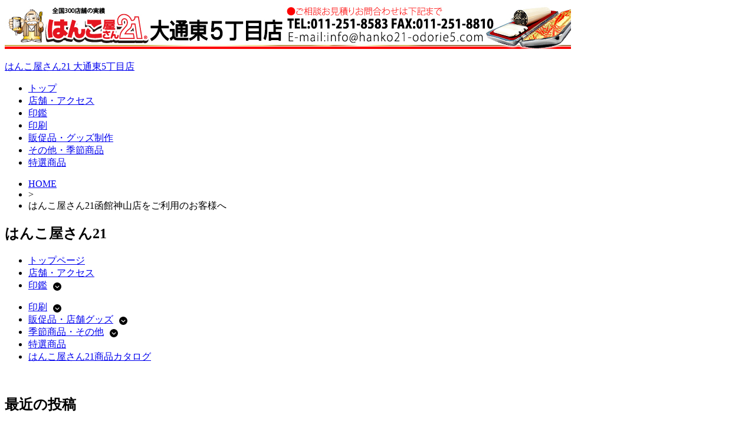

--- FILE ---
content_type: text/html; charset=UTF-8
request_url: https://hanko21-odorie5.com/%e3%81%af%e3%82%93%e3%81%93%e5%b1%8b%e3%81%95%e3%82%9321%e5%87%bd%e9%a4%a8%e7%a5%9e%e5%b1%b1%e5%ba%97%e3%82%92%e3%81%94%e5%88%a9%e7%94%a8%e3%81%ae%e3%81%8a%e5%ae%a2%e6%a7%98%e3%81%b8/
body_size: 14993
content:
<!DOCTYPE html><!-- HTML 5 -->
<html lang="ja"
	prefix="og: https://ogp.me/ns#" >

<head>
<meta charset="UTF-8" />
<meta name="viewport" content="width=device-width, initial-scale=1">
<link rel="profile" href="http://gmpg.org/xfn/11" />
<link rel="pingback" href="https://hanko21-odorie5.com/xmlrpc.php" />

<title>はんこ屋さん21函館神山店をご利用のお客様へ | はんこ屋さん21 大通東5丁目店</title>

		<!-- All in One SEO 4.1.5.3 -->
		<meta name="description" content="函館・北斗市・七飯町 道南のお客様へ はんこ屋さん21函館神山店は、昨年2010年12月に閉店・移転致しました。 今も、名刺、封筒などの印刷物や印鑑・ゴム印等の数多くのお客様よりご連絡をいただき誠にありがとうございます。 この度、ホームページに受注先・受注方法をアップさせていただきますのでご覧下さいませ。" />
		<meta name="robots" content="max-image-preview:large" />
		<link rel="canonical" href="https://hanko21-odorie5.com/%e3%81%af%e3%82%93%e3%81%93%e5%b1%8b%e3%81%95%e3%82%9321%e5%87%bd%e9%a4%a8%e7%a5%9e%e5%b1%b1%e5%ba%97%e3%82%92%e3%81%94%e5%88%a9%e7%94%a8%e3%81%ae%e3%81%8a%e5%ae%a2%e6%a7%98%e3%81%b8/" />
		<meta property="og:locale" content="ja_JP" />
		<meta property="og:site_name" content="はんこ屋さん21 大通東5丁目店 |" />
		<meta property="og:type" content="article" />
		<meta property="og:title" content="はんこ屋さん21函館神山店をご利用のお客様へ | はんこ屋さん21 大通東5丁目店" />
		<meta property="og:description" content="函館・北斗市・七飯町 道南のお客様へ はんこ屋さん21函館神山店は、昨年2010年12月に閉店・移転致しました。 今も、名刺、封筒などの印刷物や印鑑・ゴム印等の数多くのお客様よりご連絡をいただき誠にありがとうございます。 この度、ホームページに受注先・受注方法をアップさせていただきますのでご覧下さいませ。" />
		<meta property="og:url" content="https://hanko21-odorie5.com/%e3%81%af%e3%82%93%e3%81%93%e5%b1%8b%e3%81%95%e3%82%9321%e5%87%bd%e9%a4%a8%e7%a5%9e%e5%b1%b1%e5%ba%97%e3%82%92%e3%81%94%e5%88%a9%e7%94%a8%e3%81%ae%e3%81%8a%e5%ae%a2%e6%a7%98%e3%81%b8/" />
		<meta property="article:published_time" content="2011-06-22T07:45:09+00:00" />
		<meta property="article:modified_time" content="2011-09-21T01:36:28+00:00" />
		<meta name="twitter:card" content="summary" />
		<meta name="twitter:domain" content="hanko21-odorie5.com" />
		<meta name="twitter:title" content="はんこ屋さん21函館神山店をご利用のお客様へ | はんこ屋さん21 大通東5丁目店" />
		<meta name="twitter:description" content="函館・北斗市・七飯町 道南のお客様へ はんこ屋さん21函館神山店は、昨年2010年12月に閉店・移転致しました。 今も、名刺、封筒などの印刷物や印鑑・ゴム印等の数多くのお客様よりご連絡をいただき誠にありがとうございます。 この度、ホームページに受注先・受注方法をアップさせていただきますのでご覧下さいませ。" />
		<script type="application/ld+json" class="aioseo-schema">
			{"@context":"https:\/\/schema.org","@graph":[{"@type":"WebSite","@id":"https:\/\/hanko21-odorie5.com\/#website","url":"https:\/\/hanko21-odorie5.com\/","name":"\u306f\u3093\u3053\u5c4b\u3055\u309321 \u5927\u901a\u67715\u4e01\u76ee\u5e97","inLanguage":"ja","publisher":{"@id":"https:\/\/hanko21-odorie5.com\/#organization"}},{"@type":"Organization","@id":"https:\/\/hanko21-odorie5.com\/#organization","name":"\u306f\u3093\u3053\u5c4b\u3055\u309321 \u5927\u901a\u67715\u4e01\u76ee\u5e97","url":"https:\/\/hanko21-odorie5.com\/"},{"@type":"BreadcrumbList","@id":"https:\/\/hanko21-odorie5.com\/%e3%81%af%e3%82%93%e3%81%93%e5%b1%8b%e3%81%95%e3%82%9321%e5%87%bd%e9%a4%a8%e7%a5%9e%e5%b1%b1%e5%ba%97%e3%82%92%e3%81%94%e5%88%a9%e7%94%a8%e3%81%ae%e3%81%8a%e5%ae%a2%e6%a7%98%e3%81%b8\/#breadcrumblist","itemListElement":[{"@type":"ListItem","@id":"https:\/\/hanko21-odorie5.com\/#listItem","position":1,"item":{"@type":"WebPage","@id":"https:\/\/hanko21-odorie5.com\/","name":"\u30db\u30fc\u30e0","description":"\u5370\u7ae0\u30fb\u30b4\u30e0\u5370\u3001\u540d\u523a\u30fb\u5c01\u7b52\u30fb\u4f1d\u7968\u30fb\u30c1\u30e9\u30b7\u306a\u3069\u5370\u5237\u3001T\u30b7\u30e3\u30c4\u30fb\u30bf\u30aa\u30eb\u30d7\u30ea\u30f3\u30c8\u306a\u3069\u3002\u30d0\u30b9\u30bb\u30f3\u30bf\u30fc\u524d\u99c58\u756a\u51fa\u53e3\u3088\u308a\u5f92\u6b695\u5206","url":"https:\/\/hanko21-odorie5.com\/"},"nextItem":"https:\/\/hanko21-odorie5.com\/%e3%81%af%e3%82%93%e3%81%93%e5%b1%8b%e3%81%95%e3%82%9321%e5%87%bd%e9%a4%a8%e7%a5%9e%e5%b1%b1%e5%ba%97%e3%82%92%e3%81%94%e5%88%a9%e7%94%a8%e3%81%ae%e3%81%8a%e5%ae%a2%e6%a7%98%e3%81%b8\/#listItem"},{"@type":"ListItem","@id":"https:\/\/hanko21-odorie5.com\/%e3%81%af%e3%82%93%e3%81%93%e5%b1%8b%e3%81%95%e3%82%9321%e5%87%bd%e9%a4%a8%e7%a5%9e%e5%b1%b1%e5%ba%97%e3%82%92%e3%81%94%e5%88%a9%e7%94%a8%e3%81%ae%e3%81%8a%e5%ae%a2%e6%a7%98%e3%81%b8\/#listItem","position":2,"item":{"@type":"WebPage","@id":"https:\/\/hanko21-odorie5.com\/%e3%81%af%e3%82%93%e3%81%93%e5%b1%8b%e3%81%95%e3%82%9321%e5%87%bd%e9%a4%a8%e7%a5%9e%e5%b1%b1%e5%ba%97%e3%82%92%e3%81%94%e5%88%a9%e7%94%a8%e3%81%ae%e3%81%8a%e5%ae%a2%e6%a7%98%e3%81%b8\/","name":"\u306f\u3093\u3053\u5c4b\u3055\u309321\u51fd\u9928\u795e\u5c71\u5e97\u3092\u3054\u5229\u7528\u306e\u304a\u5ba2\u69d8\u3078","description":"\u51fd\u9928\u30fb\u5317\u6597\u5e02\u30fb\u4e03\u98ef\u753a \u9053\u5357\u306e\u304a\u5ba2\u69d8\u3078 \u306f\u3093\u3053\u5c4b\u3055\u309321\u51fd\u9928\u795e\u5c71\u5e97\u306f\u3001\u6628\u5e742010\u5e7412\u6708\u306b\u9589\u5e97\u30fb\u79fb\u8ee2\u81f4\u3057\u307e\u3057\u305f\u3002 \u4eca\u3082\u3001\u540d\u523a\u3001\u5c01\u7b52\u306a\u3069\u306e\u5370\u5237\u7269\u3084\u5370\u9451\u30fb\u30b4\u30e0\u5370\u7b49\u306e\u6570\u591a\u304f\u306e\u304a\u5ba2\u69d8\u3088\u308a\u3054\u9023\u7d61\u3092\u3044\u305f\u3060\u304d\u8aa0\u306b\u3042\u308a\u304c\u3068\u3046\u3054\u3056\u3044\u307e\u3059\u3002 \u3053\u306e\u5ea6\u3001\u30db\u30fc\u30e0\u30da\u30fc\u30b8\u306b\u53d7\u6ce8\u5148\u30fb\u53d7\u6ce8\u65b9\u6cd5\u3092\u30a2\u30c3\u30d7\u3055\u305b\u3066\u3044\u305f\u3060\u304d\u307e\u3059\u306e\u3067\u3054\u89a7\u4e0b\u3055\u3044\u307e\u305b\u3002","url":"https:\/\/hanko21-odorie5.com\/%e3%81%af%e3%82%93%e3%81%93%e5%b1%8b%e3%81%95%e3%82%9321%e5%87%bd%e9%a4%a8%e7%a5%9e%e5%b1%b1%e5%ba%97%e3%82%92%e3%81%94%e5%88%a9%e7%94%a8%e3%81%ae%e3%81%8a%e5%ae%a2%e6%a7%98%e3%81%b8\/"},"previousItem":"https:\/\/hanko21-odorie5.com\/#listItem"}]},{"@type":"Person","@id":"https:\/\/hanko21-odorie5.com\/author\/4100003\/#author","url":"https:\/\/hanko21-odorie5.com\/author\/4100003\/","name":"\u5927\u901a\u67715\u4e01\u76ee\u5e97"},{"@type":"WebPage","@id":"https:\/\/hanko21-odorie5.com\/%e3%81%af%e3%82%93%e3%81%93%e5%b1%8b%e3%81%95%e3%82%9321%e5%87%bd%e9%a4%a8%e7%a5%9e%e5%b1%b1%e5%ba%97%e3%82%92%e3%81%94%e5%88%a9%e7%94%a8%e3%81%ae%e3%81%8a%e5%ae%a2%e6%a7%98%e3%81%b8\/#webpage","url":"https:\/\/hanko21-odorie5.com\/%e3%81%af%e3%82%93%e3%81%93%e5%b1%8b%e3%81%95%e3%82%9321%e5%87%bd%e9%a4%a8%e7%a5%9e%e5%b1%b1%e5%ba%97%e3%82%92%e3%81%94%e5%88%a9%e7%94%a8%e3%81%ae%e3%81%8a%e5%ae%a2%e6%a7%98%e3%81%b8\/","name":"\u306f\u3093\u3053\u5c4b\u3055\u309321\u51fd\u9928\u795e\u5c71\u5e97\u3092\u3054\u5229\u7528\u306e\u304a\u5ba2\u69d8\u3078 | \u306f\u3093\u3053\u5c4b\u3055\u309321 \u5927\u901a\u67715\u4e01\u76ee\u5e97","description":"\u51fd\u9928\u30fb\u5317\u6597\u5e02\u30fb\u4e03\u98ef\u753a \u9053\u5357\u306e\u304a\u5ba2\u69d8\u3078 \u306f\u3093\u3053\u5c4b\u3055\u309321\u51fd\u9928\u795e\u5c71\u5e97\u306f\u3001\u6628\u5e742010\u5e7412\u6708\u306b\u9589\u5e97\u30fb\u79fb\u8ee2\u81f4\u3057\u307e\u3057\u305f\u3002 \u4eca\u3082\u3001\u540d\u523a\u3001\u5c01\u7b52\u306a\u3069\u306e\u5370\u5237\u7269\u3084\u5370\u9451\u30fb\u30b4\u30e0\u5370\u7b49\u306e\u6570\u591a\u304f\u306e\u304a\u5ba2\u69d8\u3088\u308a\u3054\u9023\u7d61\u3092\u3044\u305f\u3060\u304d\u8aa0\u306b\u3042\u308a\u304c\u3068\u3046\u3054\u3056\u3044\u307e\u3059\u3002 \u3053\u306e\u5ea6\u3001\u30db\u30fc\u30e0\u30da\u30fc\u30b8\u306b\u53d7\u6ce8\u5148\u30fb\u53d7\u6ce8\u65b9\u6cd5\u3092\u30a2\u30c3\u30d7\u3055\u305b\u3066\u3044\u305f\u3060\u304d\u307e\u3059\u306e\u3067\u3054\u89a7\u4e0b\u3055\u3044\u307e\u305b\u3002","inLanguage":"ja","isPartOf":{"@id":"https:\/\/hanko21-odorie5.com\/#website"},"breadcrumb":{"@id":"https:\/\/hanko21-odorie5.com\/%e3%81%af%e3%82%93%e3%81%93%e5%b1%8b%e3%81%95%e3%82%9321%e5%87%bd%e9%a4%a8%e7%a5%9e%e5%b1%b1%e5%ba%97%e3%82%92%e3%81%94%e5%88%a9%e7%94%a8%e3%81%ae%e3%81%8a%e5%ae%a2%e6%a7%98%e3%81%b8\/#breadcrumblist"},"author":"https:\/\/hanko21-odorie5.com\/author\/4100003\/#author","creator":"https:\/\/hanko21-odorie5.com\/author\/4100003\/#author","datePublished":"2011-06-22T07:45:09+09:00","dateModified":"2011-09-21T01:36:28+09:00"},{"@type":"Article","@id":"https:\/\/hanko21-odorie5.com\/%e3%81%af%e3%82%93%e3%81%93%e5%b1%8b%e3%81%95%e3%82%9321%e5%87%bd%e9%a4%a8%e7%a5%9e%e5%b1%b1%e5%ba%97%e3%82%92%e3%81%94%e5%88%a9%e7%94%a8%e3%81%ae%e3%81%8a%e5%ae%a2%e6%a7%98%e3%81%b8\/#article","name":"\u306f\u3093\u3053\u5c4b\u3055\u309321\u51fd\u9928\u795e\u5c71\u5e97\u3092\u3054\u5229\u7528\u306e\u304a\u5ba2\u69d8\u3078 | \u306f\u3093\u3053\u5c4b\u3055\u309321 \u5927\u901a\u67715\u4e01\u76ee\u5e97","description":"\u51fd\u9928\u30fb\u5317\u6597\u5e02\u30fb\u4e03\u98ef\u753a \u9053\u5357\u306e\u304a\u5ba2\u69d8\u3078 \u306f\u3093\u3053\u5c4b\u3055\u309321\u51fd\u9928\u795e\u5c71\u5e97\u306f\u3001\u6628\u5e742010\u5e7412\u6708\u306b\u9589\u5e97\u30fb\u79fb\u8ee2\u81f4\u3057\u307e\u3057\u305f\u3002 \u4eca\u3082\u3001\u540d\u523a\u3001\u5c01\u7b52\u306a\u3069\u306e\u5370\u5237\u7269\u3084\u5370\u9451\u30fb\u30b4\u30e0\u5370\u7b49\u306e\u6570\u591a\u304f\u306e\u304a\u5ba2\u69d8\u3088\u308a\u3054\u9023\u7d61\u3092\u3044\u305f\u3060\u304d\u8aa0\u306b\u3042\u308a\u304c\u3068\u3046\u3054\u3056\u3044\u307e\u3059\u3002 \u3053\u306e\u5ea6\u3001\u30db\u30fc\u30e0\u30da\u30fc\u30b8\u306b\u53d7\u6ce8\u5148\u30fb\u53d7\u6ce8\u65b9\u6cd5\u3092\u30a2\u30c3\u30d7\u3055\u305b\u3066\u3044\u305f\u3060\u304d\u307e\u3059\u306e\u3067\u3054\u89a7\u4e0b\u3055\u3044\u307e\u305b\u3002","inLanguage":"ja","headline":"\u306f\u3093\u3053\u5c4b\u3055\u309321\u51fd\u9928\u795e\u5c71\u5e97\u3092\u3054\u5229\u7528\u306e\u304a\u5ba2\u69d8\u3078","author":{"@id":"https:\/\/hanko21-odorie5.com\/author\/4100003\/#author"},"publisher":{"@id":"https:\/\/hanko21-odorie5.com\/#organization"},"datePublished":"2011-06-22T07:45:09+09:00","dateModified":"2011-09-21T01:36:28+09:00","articleSection":"\u304a\u77e5\u3089\u305b","mainEntityOfPage":{"@id":"https:\/\/hanko21-odorie5.com\/%e3%81%af%e3%82%93%e3%81%93%e5%b1%8b%e3%81%95%e3%82%9321%e5%87%bd%e9%a4%a8%e7%a5%9e%e5%b1%b1%e5%ba%97%e3%82%92%e3%81%94%e5%88%a9%e7%94%a8%e3%81%ae%e3%81%8a%e5%ae%a2%e6%a7%98%e3%81%b8\/#webpage"},"isPartOf":{"@id":"https:\/\/hanko21-odorie5.com\/%e3%81%af%e3%82%93%e3%81%93%e5%b1%8b%e3%81%95%e3%82%9321%e5%87%bd%e9%a4%a8%e7%a5%9e%e5%b1%b1%e5%ba%97%e3%82%92%e3%81%94%e5%88%a9%e7%94%a8%e3%81%ae%e3%81%8a%e5%ae%a2%e6%a7%98%e3%81%b8\/#webpage"}}]}
		</script>
		<!-- All in One SEO -->

<link rel='dns-prefetch' href='//kanri.webporte.jp' />
<link rel='dns-prefetch' href='//s.w.org' />
<link rel="alternate" type="application/rss+xml" title="はんこ屋さん21 大通東5丁目店 &raquo; フィード" href="https://hanko21-odorie5.com/feed/" />
		<script type="text/javascript">
			window._wpemojiSettings = {"baseUrl":"https:\/\/s.w.org\/images\/core\/emoji\/13.0.1\/72x72\/","ext":".png","svgUrl":"https:\/\/s.w.org\/images\/core\/emoji\/13.0.1\/svg\/","svgExt":".svg","source":{"concatemoji":"https:\/\/hanko21-odorie5.com\/wp-includes\/js\/wp-emoji-release.min.js?ver=5.7.3"}};
			!function(e,a,t){var n,r,o,i=a.createElement("canvas"),p=i.getContext&&i.getContext("2d");function s(e,t){var a=String.fromCharCode;p.clearRect(0,0,i.width,i.height),p.fillText(a.apply(this,e),0,0);e=i.toDataURL();return p.clearRect(0,0,i.width,i.height),p.fillText(a.apply(this,t),0,0),e===i.toDataURL()}function c(e){var t=a.createElement("script");t.src=e,t.defer=t.type="text/javascript",a.getElementsByTagName("head")[0].appendChild(t)}for(o=Array("flag","emoji"),t.supports={everything:!0,everythingExceptFlag:!0},r=0;r<o.length;r++)t.supports[o[r]]=function(e){if(!p||!p.fillText)return!1;switch(p.textBaseline="top",p.font="600 32px Arial",e){case"flag":return s([127987,65039,8205,9895,65039],[127987,65039,8203,9895,65039])?!1:!s([55356,56826,55356,56819],[55356,56826,8203,55356,56819])&&!s([55356,57332,56128,56423,56128,56418,56128,56421,56128,56430,56128,56423,56128,56447],[55356,57332,8203,56128,56423,8203,56128,56418,8203,56128,56421,8203,56128,56430,8203,56128,56423,8203,56128,56447]);case"emoji":return!s([55357,56424,8205,55356,57212],[55357,56424,8203,55356,57212])}return!1}(o[r]),t.supports.everything=t.supports.everything&&t.supports[o[r]],"flag"!==o[r]&&(t.supports.everythingExceptFlag=t.supports.everythingExceptFlag&&t.supports[o[r]]);t.supports.everythingExceptFlag=t.supports.everythingExceptFlag&&!t.supports.flag,t.DOMReady=!1,t.readyCallback=function(){t.DOMReady=!0},t.supports.everything||(n=function(){t.readyCallback()},a.addEventListener?(a.addEventListener("DOMContentLoaded",n,!1),e.addEventListener("load",n,!1)):(e.attachEvent("onload",n),a.attachEvent("onreadystatechange",function(){"complete"===a.readyState&&t.readyCallback()})),(n=t.source||{}).concatemoji?c(n.concatemoji):n.wpemoji&&n.twemoji&&(c(n.twemoji),c(n.wpemoji)))}(window,document,window._wpemojiSettings);
		</script>
		<style type="text/css">
img.wp-smiley,
img.emoji {
	display: inline !important;
	border: none !important;
	box-shadow: none !important;
	height: 1em !important;
	width: 1em !important;
	margin: 0 .07em !important;
	vertical-align: -0.1em !important;
	background: none !important;
	padding: 0 !important;
}
</style>
	<link rel='stylesheet' id='front-page-selector-css'  href='https://hanko21-odorie5.com/wp-content/themes/plus-ec/fpselect.css?ver=1.0' type='text/css' media='all' />
<link rel='stylesheet' id='rubine-custom-fonts-css'  href='https://hanko21-odorie5.com/wp-content/themes/rubine-lite/css/custom-fonts.css?ver=20180413' type='text/css' media='all' />
<link rel='stylesheet' id='wp-block-library-css'  href='https://hanko21-odorie5.com/wp-includes/css/dist/block-library/style.min.css?ver=5.7.3' type='text/css' media='all' />
<link rel='stylesheet' id='contact-form-7-css'  href='https://hanko21-odorie5.com/wp-content/plugins/contact-form-7/includes/css/styles.css?ver=5.0.5' type='text/css' media='all' />
<link rel='stylesheet' id='fancybox-for-wp-css'  href='https://hanko21-odorie5.com/wp-content/plugins/fancybox-for-wordpress/assets/css/fancybox.css?ver=1.3.4' type='text/css' media='all' />
<link rel='stylesheet' id='meteor-slides-css'  href='https://hanko21-odorie5.com/wp-content/plugins/meteor-slides/css/meteor-slides.css?ver=1.0' type='text/css' media='all' />
<link rel='stylesheet' id='wp-pagenavi-css'  href='https://hanko21-odorie5.com/wp-content/plugins/wp-pagenavi/pagenavi-css.css?ver=2.70' type='text/css' media='all' />
<link rel='stylesheet' id='parent-style-css'  href='https://hanko21-odorie5.com/wp-content/themes/plus-ec/parent_style.css?ver=1.0' type='text/css' media='all' />
<link rel='stylesheet' id='kanri_css-css'  href='https://kanri.webporte.jp/wp-content/themes/plus/plus.css?ver=1.0.0' type='text/css' media='all' />
<link rel='stylesheet' id='rubine-lite-stylesheet-css'  href='https://hanko21-odorie5.com/wp-content/themes/plus-ec/style.css?ver=1.0.0' type='text/css' media='all' />
<style id='rubine-lite-stylesheet-inline-css' type='text/css'>
.site-description {
	position: absolute;
	clip: rect(1px, 1px, 1px, 1px);
}
</style>
<link rel='stylesheet' id='genericons-css'  href='https://hanko21-odorie5.com/wp-content/themes/rubine-lite/css/genericons/genericons.css?ver=3.4.1' type='text/css' media='all' />
<link rel='stylesheet' id='themezee-related-posts-css'  href='https://hanko21-odorie5.com/wp-content/themes/rubine-lite/css/themezee-related-posts.css?ver=20160421' type='text/css' media='all' />
<link rel='stylesheet' id='admin_custom-css'  href='https://hanko21-odorie5.com/wp-content/plugins/insp_event_cal/css/insp_ecal.css?ver=5.7.3' type='text/css' media='all' />
<script type='text/javascript' src='https://hanko21-odorie5.com/wp-includes/js/jquery/jquery.min.js?ver=3.5.1' id='jquery-core-js'></script>
<script type='text/javascript' src='https://hanko21-odorie5.com/wp-includes/js/jquery/jquery-migrate.min.js?ver=3.3.2' id='jquery-migrate-js'></script>
<script type='text/javascript' src='https://hanko21-odorie5.com/wp-content/plugins/fancybox-for-wordpress/assets/js/jquery.fancybox.js?ver=1.3.4' id='fancybox-for-wp-js'></script>
<!--[if lt IE 9]>
<script type='text/javascript' src='https://hanko21-odorie5.com/wp-content/themes/rubine-lite/js/html5shiv.min.js?ver=3.7.3' id='html5shiv-js'></script>
<![endif]-->
<script type='text/javascript' id='rubine-lite-jquery-navigation-js-extra'>
/* <![CDATA[ */
var rubine_navigation_params = {"menuTitle":"Menu"};
/* ]]> */
</script>
<script type='text/javascript' src='https://hanko21-odorie5.com/wp-content/themes/rubine-lite/js/navigation.js?ver=20160719' id='rubine-lite-jquery-navigation-js'></script>
<script type='text/javascript' src='https://hanko21-odorie5.com/wp-content/plugins/insp_event_cal/js/insp_ecal.js?ver=5.7.3' id='insp_ecal_admin-js'></script>
<script type='text/javascript' src='https://hanko21-odorie5.com/wp-content/plugins/meteor-slides/js/jquery.cycle.all.js?ver=5.7.3' id='jquery-cycle-js'></script>
<script type='text/javascript' src='https://hanko21-odorie5.com/wp-content/plugins/meteor-slides/js/jquery.metadata.v2.js?ver=5.7.3' id='jquery-metadata-js'></script>
<script type='text/javascript' src='https://hanko21-odorie5.com/wp-content/plugins/meteor-slides/js/jquery.touchwipe.1.1.1.js?ver=5.7.3' id='jquery-touchwipe-js'></script>
<script type='text/javascript' id='meteorslides-script-js-extra'>
/* <![CDATA[ */
var meteorslidessettings = {"meteorslideshowspeed":"2000","meteorslideshowduration":"5000","meteorslideshowheight":"200","meteorslideshowwidth":"960","meteorslideshowtransition":"fade"};
/* ]]> */
</script>
<script type='text/javascript' src='https://hanko21-odorie5.com/wp-content/plugins/meteor-slides/js/slideshow.js?ver=5.7.3' id='meteorslides-script-js'></script>
<link rel="https://api.w.org/" href="https://hanko21-odorie5.com/wp-json/" /><link rel="alternate" type="application/json" href="https://hanko21-odorie5.com/wp-json/wp/v2/posts/419" /><link rel="EditURI" type="application/rsd+xml" title="RSD" href="https://hanko21-odorie5.com/xmlrpc.php?rsd" />
<link rel="wlwmanifest" type="application/wlwmanifest+xml" href="https://hanko21-odorie5.com/wp-includes/wlwmanifest.xml" /> 
<meta name="generator" content="WordPress 5.7.3" />
<link rel='shortlink' href='https://hanko21-odorie5.com/?p=419' />
<link rel="alternate" type="application/json+oembed" href="https://hanko21-odorie5.com/wp-json/oembed/1.0/embed?url=https%3A%2F%2Fhanko21-odorie5.com%2F%25e3%2581%25af%25e3%2582%2593%25e3%2581%2593%25e5%25b1%258b%25e3%2581%2595%25e3%2582%259321%25e5%2587%25bd%25e9%25a4%25a8%25e7%25a5%259e%25e5%25b1%25b1%25e5%25ba%2597%25e3%2582%2592%25e3%2581%2594%25e5%2588%25a9%25e7%2594%25a8%25e3%2581%25ae%25e3%2581%258a%25e5%25ae%25a2%25e6%25a7%2598%25e3%2581%25b8%2F" />

<!-- Fancybox for WordPress v3.3.3 -->
<style type="text/css">
	.fancybox-slide--image .fancybox-content{background-color: #FFFFFF}div.fancybox-caption{display:none !important;}
	
	img.fancybox-image{border-width:10px;border-color:#FFFFFF;border-style:solid;}
	div.fancybox-bg{background-color:rgba(102,102,102,0.3);opacity:1 !important;}div.fancybox-content{border-color:#FFFFFF}
	div#fancybox-title{background-color:#FFFFFF}
	div.fancybox-content{background-color:#FFFFFF}
	div#fancybox-title-inside{color:#333333}
	
	
	
	div.fancybox-caption p.caption-title{display:inline-block}
	div.fancybox-caption p.caption-title{font-size:14px}
	div.fancybox-caption p.caption-title{color:#333333}
	div.fancybox-caption {color:#333333}div.fancybox-caption p.caption-title {background:#fff; width:auto;padding:10px 30px;}div.fancybox-content p.caption-title{color:#333333;margin: 0;padding: 5px 0;}
</style><script type="text/javascript">
	jQuery(function () {

		var mobileOnly = false;
		
		if (mobileOnly) {
			return;
		}

		jQuery.fn.getTitle = function () { // Copy the title of every IMG tag and add it to its parent A so that fancybox can show titles
			var arr = jQuery("a[data-fancybox]");
									jQuery.each(arr, function() {
										var title = jQuery(this).children("img").attr("title");
										 var caption = jQuery(this).next("figcaption").html();
                                        if(caption && title){jQuery(this).attr("title",title+" " + caption)}else if(title){ jQuery(this).attr("title",title);}else if(caption){jQuery(this).attr("title",caption);}
									});			}

		// Supported file extensions

				var thumbnails = jQuery("a:has(img)").not(".nolightbox").not('.envira-gallery-link').not('.ngg-simplelightbox').filter(function () {
			return /\.(jpe?g|png|gif|mp4|webp|bmp|pdf)(\?[^/]*)*$/i.test(jQuery(this).attr('href'))
		});
		

		// Add data-type iframe for links that are not images or videos.
		var iframeLinks = jQuery('.fancyboxforwp').filter(function () {
			return !/\.(jpe?g|png|gif|mp4|webp|bmp|pdf)(\?[^/]*)*$/i.test(jQuery(this).attr('href'))
		}).filter(function () {
			return !/vimeo|youtube/i.test(jQuery(this).attr('href'))
		});
		iframeLinks.attr({"data-type": "iframe"}).getTitle();

				// Gallery All
		thumbnails.addClass("fancyboxforwp").attr("data-fancybox", "gallery").getTitle();
		iframeLinks.attr({"data-fancybox": "gallery"}).getTitle();

		// Gallery type NONE
		
		// Call fancybox and apply it on any link with a rel atribute that starts with "fancybox", with the options set on the admin panel
		jQuery("a.fancyboxforwp").fancyboxforwp({
			loop: false,
			smallBtn: false,
			zoomOpacity: "auto",
			animationEffect: "fade",
			animationDuration: 500,
			transitionEffect: "fade",
			transitionDuration: "300",
			overlayShow: true,
			overlayOpacity: "0.3",
			titleShow: true,
			titlePosition: "inside",
			keyboard: true,
			showCloseButton: false,
			arrows: true,
			clickContent:false,
			clickSlide: "close",
			mobile: {
				clickContent: function (current, event) {
					return current.type === "image" ? "toggleControls" : false;
				},
				clickSlide: function (current, event) {
					return current.type === "image" ? "close" : "close";
				},
			},
			wheel: false,
			toolbar: true,
			preventCaptionOverlap: true,
			onInit: function() { },			onDeactivate
	: function() { },		beforeClose: function() { },			afterShow: function(instance) { jQuery( ".fancybox-image" ).on("click", function( ){ ( instance.isScaledDown() ) ? instance.scaleToActual() : instance.scaleToFit() }) },				afterClose: function() { },					caption : function( instance, item ) {var title ="";if("undefined" != typeof jQuery(this).context ){var title = jQuery(this).context.title;} else { var title = ("undefined" != typeof jQuery(this).attr("title")) ? jQuery(this).attr("title") : false;}var caption = jQuery(this).data('caption') || '';if ( item.type === 'image' && title.length ) {caption = (caption.length ? caption + '<br />' : '') + '<p class="caption-title">'+title+'</p>' ;}return caption;},
		afterLoad : function( instance, current ) {current.$content.append('<div class=\"fancybox-custom-caption inside-caption\" style=\" position: absolute;left:0;right:0;color:#000;margin:0 auto;bottom:0;text-align:center;background-color:#FFFFFF \">' + current.opts.caption + '</div>');},
			})
		;

			})
</script>
<!-- END Fancybox for WordPress -->
<meta name="msvalidate.01" content="BC3ACC6DEC8A185983759DF8F63480F6" /><script type="text/javascript">
	var insp_ecal_ajax = 'https://hanko21-odorie5.com/wp-admin/admin-ajax.php';
</script>
<link rel="stylesheet" href="https://hanko21-odorie5.com/wp-content/plugins/layout-choicer/public_style.css" type="text/css" /><link rel="icon" href="https://hanko21-odorie5.com/wp-content/uploads/2021/11/favicon-180x180.png" sizes="32x32" />
<link rel="icon" href="https://hanko21-odorie5.com/wp-content/uploads/2021/11/favicon-250x250.png" sizes="192x192" />
<link rel="apple-touch-icon" href="https://hanko21-odorie5.com/wp-content/uploads/2021/11/favicon-180x180.png" />
<meta name="msapplication-TileImage" content="https://hanko21-odorie5.com/wp-content/uploads/2021/11/favicon.png" />
		<style type="text/css" id="wp-custom-css">
			.grecaptcha-badge {bottom: 80px !important;}		</style>
		</head>

<body class="post-template-default single single-post postid-419 single-format-standard">


<div id="wrapper" class="hfeed">

	<div id="header-wrap">

		<div id="topheader-wrap">

			<div id="topheader" class="container clearfix">

				
			</div>

		</div>

		<header id="header" class="container clearfix" role="banner">

		<a href="https://hanko21-odorie5.com" title="はんこ屋さん21 大通東5丁目店-HOME" rel="home">
	
			<div id="custom-header-image" class="container">

				
					<img src="https://hanko21-odorie5.com/wp-content/uploads/2023/07/odorie5_wpheader_202308.jpg" srcset="" width="960" height="75" alt="はんこ屋さん21 大通東5丁目店">

				
			</div>

				</a>
            <div id="logo" class="">
				
            <p class="site-title"><a href="https://hanko21-odorie5.com/" rel="home">はんこ屋さん21 大通東5丁目店</a></p>

	                                    
            </div>


			<div id="header-content" class="clearfix">

			
			</div>

		</header>

	</div>
	
		
	<div id="mainnav-wrap">

		<nav id="mainnav" class="container clearfix" role="navigation">
			<ul id="mainnav-menu" class="main-navigation-menu"><li id="menu-item-7010" class="menu-item menu-item-type-custom menu-item-object-custom menu-item-7010"><a href="/">トップ</a></li>
<li id="menu-item-7011" class="menu-item menu-item-type-custom menu-item-object-custom menu-item-has-children menu-item-7011"><a href="/店舗・アクセス/">店舗・アクセス</a>
<ul class="sub-menu">
	<li id="menu-item-7082" class="menu-item menu-item-type-post_type menu-item-object-page menu-item-7082"><a href="https://hanko21-odorie5.com/%e5%ba%97%e8%88%97%e3%83%bb%e3%82%a2%e3%82%af%e3%82%bb%e3%82%b9/%e3%81%8a%e5%95%8f%e3%81%84%e5%90%88%e3%82%8f%e3%81%9b/">お問合せ</a></li>
</ul>
</li>
<li id="menu-item-7012" class="menu-item menu-item-type-custom menu-item-object-custom menu-item-has-children menu-item-7012"><a href="/inkan/">印鑑</a>
<ul class="sub-menu">
	<li id="menu-item-7013" class="menu-item menu-item-type-custom menu-item-object-custom menu-item-has-children menu-item-7013"><a href="/印鑑個人/">印鑑個人</a>
	<ul class="sub-menu">
		<li id="menu-item-7014" class="menu-item menu-item-type-custom menu-item-object-custom menu-item-7014"><a href="/titanium/">チタン印鑑</a></li>
		<li id="menu-item-7015" class="menu-item menu-item-type-custom menu-item-object-custom menu-item-7015"><a href="/tebori/">手彫り印鑑</a></li>
		<li id="menu-item-7016" class="menu-item menu-item-type-custom menu-item-object-custom menu-item-7016"><a href="/印鑑ケース/">印鑑ケース</a></li>
	</ul>
</li>
	<li id="menu-item-7017" class="menu-item menu-item-type-custom menu-item-object-custom menu-item-has-children menu-item-7017"><a href="/印鑑法人/">印鑑法人</a>
	<ul class="sub-menu">
		<li id="menu-item-7018" class="menu-item menu-item-type-custom menu-item-object-custom menu-item-7018"><a href="/job-stamp/">職業印鑑</a></li>
		<li id="menu-item-7019" class="menu-item menu-item-type-custom menu-item-object-custom menu-item-7019"><a href="/e-stamp/">電子印鑑</a></li>
	</ul>
</li>
	<li id="menu-item-7020" class="menu-item menu-item-type-custom menu-item-object-custom menu-item-has-children menu-item-7020"><a href="/ゴム印/">ゴム印</a>
	<ul class="sub-menu">
		<li id="menu-item-7021" class="menu-item menu-item-type-custom menu-item-object-custom menu-item-7021"><a href="/シャチハタ/">シャチハタ</a></li>
		<li id="menu-item-7022" class="menu-item menu-item-type-custom menu-item-object-custom menu-item-7022"><a href="/浸透印/">浸透印・スタンプ</a></li>
	</ul>
</li>
	<li id="menu-item-7023" class="menu-item menu-item-type-custom menu-item-object-custom menu-item-7023"><a href="/サプライ商品/">サプライ商品</a></li>
</ul>
</li>
<li id="menu-item-7024" class="menu-item menu-item-type-custom menu-item-object-custom menu-item-has-children menu-item-7024"><a href="/printing/">印刷</a>
<ul class="sub-menu">
	<li id="menu-item-7025" class="menu-item menu-item-type-custom menu-item-object-custom menu-item-7025"><a href="/名刺/">名刺</a></li>
	<li id="menu-item-7026" class="menu-item menu-item-type-custom menu-item-object-custom menu-item-7026"><a href="/封筒/">封筒</a></li>
	<li id="menu-item-7027" class="menu-item menu-item-type-custom menu-item-object-custom menu-item-7027"><a href="/伝票/">伝票</a></li>
	<li id="menu-item-7028" class="menu-item menu-item-type-custom menu-item-object-custom menu-item-7028"><a href="/flyer/">チラシ･フライヤー印刷</a></li>
	<li id="menu-item-7029" class="menu-item menu-item-type-custom menu-item-object-custom menu-item-7029"><a href="/hagaki/">ハガキ挨拶状印刷</a></li>
	<li id="menu-item-7048" class="menu-item menu-item-type-custom menu-item-object-custom menu-item-7048"><a href="/nigaoe/">似顔絵サービス</a></li>
</ul>
</li>
<li id="menu-item-7030" class="menu-item menu-item-type-custom menu-item-object-custom menu-item-has-children menu-item-7030"><a href="/goods/">販促品・グッズ制作</a>
<ul class="sub-menu">
	<li id="menu-item-7047" class="menu-item menu-item-type-custom menu-item-object-custom menu-item-7047"><a href="/表札/">表札</a></li>
	<li id="menu-item-7031" class="menu-item menu-item-type-custom menu-item-object-custom menu-item-7031"><a href="/layerboard-sign/">2層板表札</a></li>
	<li id="menu-item-7032" class="menu-item menu-item-type-custom menu-item-object-custom menu-item-has-children menu-item-7032"><a href="/sign/">看板制作サービス</a>
	<ul class="sub-menu">
		<li id="menu-item-7033" class="menu-item menu-item-type-custom menu-item-object-custom menu-item-7033"><a href="/panel/">パネル作成</a></li>
		<li id="menu-item-7034" class="menu-item menu-item-type-custom menu-item-object-custom menu-item-7034"><a href="/sheet/">シート作成</a></li>
		<li id="menu-item-7035" class="menu-item menu-item-type-custom menu-item-object-custom menu-item-7035"><a href="/stand-sign/">スタンド看板</a></li>
	</ul>
</li>
	<li id="menu-item-7037" class="menu-item menu-item-type-custom menu-item-object-custom menu-item-has-children menu-item-7037"><a href="/construction/">建設工事用ツール</a>
	<ul class="sub-menu">
		<li id="menu-item-7036" class="menu-item menu-item-type-custom menu-item-object-custom menu-item-7036"><a href="/permit/">許可票・登録票</a></li>
	</ul>
</li>
	<li id="menu-item-7038" class="menu-item menu-item-type-custom menu-item-object-custom menu-item-7038"><a href="/kobutsu/">古物商プレート</a></li>
	<li id="menu-item-7039" class="menu-item menu-item-type-custom menu-item-object-custom menu-item-7039"><a href="/pvc-card/">カードプリント</a></li>
	<li id="menu-item-7040" class="menu-item menu-item-type-custom menu-item-object-custom menu-item-7040"><a href="/clearholder/">クリアホルダー</a></li>
	<li id="menu-item-7119" class="menu-item menu-item-type-post_type menu-item-object-page menu-item-has-children menu-item-7119"><a href="https://hanko21-odorie5.com/%e7%89%b9%e9%81%b8%e5%95%86%e5%93%81/goods/wearprint/">ウェアプリント</a>
	<ul class="sub-menu">
		<li id="menu-item-7041" class="menu-item menu-item-type-custom menu-item-object-custom menu-item-7041"><a href="/wear/">Tシャツプリント</a></li>
		<li id="menu-item-7044" class="menu-item menu-item-type-custom menu-item-object-custom menu-item-7044"><a href="/long-t/">長袖Tシャツ</a></li>
		<li id="menu-item-7042" class="menu-item menu-item-type-custom menu-item-object-custom menu-item-7042"><a href="/dty-t/">ドライTシャツ</a></li>
		<li id="menu-item-7043" class="menu-item menu-item-type-custom menu-item-object-custom menu-item-7043"><a href="/polo/">ドライカノコポロ</a></li>
		<li id="menu-item-7045" class="menu-item menu-item-type-custom menu-item-object-custom menu-item-7045"><a href="/sweat-shirt/">トレーナー</a></li>
		<li id="menu-item-7046" class="menu-item menu-item-type-custom menu-item-object-custom menu-item-7046"><a href="/pull-hoodie/">Wフードプルパーカー</a></li>
		<li id="menu-item-7049" class="menu-item menu-item-type-custom menu-item-object-custom menu-item-7049"><a href="/zip-hoodie/">Wフードジップパーカー</a></li>
		<li id="menu-item-7050" class="menu-item menu-item-type-custom menu-item-object-custom menu-item-7050"><a href="/dry-bibs/">ドライメッシュビブス</a></li>
		<li id="menu-item-7121" class="menu-item menu-item-type-post_type menu-item-object-page menu-item-7121"><a href="https://hanko21-odorie5.com/%e7%89%b9%e9%81%b8%e5%95%86%e5%93%81/goods/wearprint/jacket/">ブルゾン シルクプリント</a></li>
		<li id="menu-item-7120" class="menu-item menu-item-type-post_type menu-item-object-page menu-item-7120"><a href="https://hanko21-odorie5.com/%e7%89%b9%e9%81%b8%e5%95%86%e5%93%81/goods/wearprint/apron/">エプロン シルクプリント</a></li>
	</ul>
</li>
	<li id="menu-item-7051" class="menu-item menu-item-type-custom menu-item-object-custom menu-item-has-children menu-item-7051"><a href="/towel/">オリジナルタオル</a>
	<ul class="sub-menu">
		<li id="menu-item-7052" class="menu-item menu-item-type-custom menu-item-object-custom menu-item-7052"><a href="/4cp-towel/">今治産シャーリングフルカラープリント</a></li>
		<li id="menu-item-7053" class="menu-item menu-item-type-custom menu-item-object-custom menu-item-7053"><a href="/1color-towel/">ライトシャーリング</a></li>
		<li id="menu-item-7054" class="menu-item menu-item-type-custom menu-item-object-custom menu-item-7054"><a href="/1cff-towel/">ライトシャーリング全面プリント</a></li>
		<li id="menu-item-7055" class="menu-item menu-item-type-custom menu-item-object-custom menu-item-7055"><a href="/jacquard-towel/">ジャガード</a></li>
		<li id="menu-item-7056" class="menu-item menu-item-type-custom menu-item-object-custom menu-item-7056"><a href="/microfiber-towel/">超吸水タオル</a></li>
		<li id="menu-item-7057" class="menu-item menu-item-type-custom menu-item-object-custom menu-item-7057"><a href="/japanese-towel/">日本手ぬぐい</a></li>
		<li id="menu-item-7058" class="menu-item menu-item-type-custom menu-item-object-custom menu-item-7058"><a href="/cleaning-cloth/">マルチクリーナークロス</a></li>
		<li id="menu-item-7059" class="menu-item menu-item-type-custom menu-item-object-custom menu-item-7059"><a href="/name-towel/">名入れタオル</a></li>
	</ul>
</li>
	<li id="menu-item-7066" class="menu-item menu-item-type-custom menu-item-object-custom menu-item-7066"><a href="/flag/">のぼり</a></li>
	<li id="menu-item-7063" class="menu-item menu-item-type-custom menu-item-object-custom menu-item-7063"><a href="/emblem/">社章</a></li>
	<li id="menu-item-7064" class="menu-item menu-item-type-custom menu-item-object-custom menu-item-7064"><a href="/engraving/">彫刻名札</a></li>
	<li id="menu-item-7065" class="menu-item menu-item-type-custom menu-item-object-custom menu-item-7065"><a href="/printedplate/">プリント名札</a></li>
	<li id="menu-item-7067" class="menu-item menu-item-type-custom menu-item-object-custom menu-item-7067"><a href="/pen/">名入れボールペン</a></li>
	<li id="menu-item-7068" class="menu-item menu-item-type-custom menu-item-object-custom menu-item-7068"><a href="/memopad/">名入れメモ帳</a></li>
	<li id="menu-item-7060" class="menu-item menu-item-type-custom menu-item-object-custom menu-item-7060"><a href="/lighter/">名入れライター</a></li>
	<li id="menu-item-7061" class="menu-item menu-item-type-custom menu-item-object-custom menu-item-7061"><a href="/chopstick_bag/">箸袋</a></li>
	<li id="menu-item-7062" class="menu-item menu-item-type-custom menu-item-object-custom menu-item-7062"><a href="/coaster/">コースター</a></li>
	<li id="menu-item-7081" class="menu-item menu-item-type-custom menu-item-object-custom menu-item-7081"><a href="/napkin/">ナプキン</a></li>
	<li id="menu-item-7124" class="menu-item menu-item-type-post_type menu-item-object-page menu-item-7124"><a href="https://hanko21-odorie5.com/%e7%89%b9%e9%81%b8%e5%95%86%e5%93%81/towelette/">名入れおしぼり（使い捨てタイプ）</a></li>
	<li id="menu-item-7080" class="menu-item menu-item-type-custom menu-item-object-custom menu-item-7080"><a href="/tissue/">ポケットティッシュ</a></li>
</ul>
</li>
<li id="menu-item-7069" class="menu-item menu-item-type-custom menu-item-object-custom menu-item-has-children menu-item-7069"><a href="/others/">その他・季節商品</a>
<ul class="sub-menu">
	<li id="menu-item-7070" class="menu-item menu-item-type-custom menu-item-object-custom menu-item-has-children menu-item-7070"><a href="/nenga/">年賀状印刷</a>
	<ul class="sub-menu">
		<li id="menu-item-7071" class="menu-item menu-item-type-custom menu-item-object-custom menu-item-7071"><a href="/mochu/">喪中・寒中見舞い</a></li>
		<li id="menu-item-7072" class="menu-item menu-item-type-custom menu-item-object-custom menu-item-7072"><a href="/mimai/">暑中見舞い</a></li>
	</ul>
</li>
	<li id="menu-item-7073" class="menu-item menu-item-type-custom menu-item-object-custom menu-item-7073"><a href="/カレンダー/">カレンダー</a></li>
	<li id="menu-item-7074" class="menu-item menu-item-type-custom menu-item-object-custom menu-item-7074"><a href="/uchiwa/">うちわ</a></li>
	<li id="menu-item-7078" class="menu-item menu-item-type-custom menu-item-object-custom menu-item-7078"><a href="/porch/">ポーチ</a></li>
	<li id="menu-item-7079" class="menu-item menu-item-type-custom menu-item-object-custom menu-item-7079"><a href="/smapri/">フォトスタンド</a></li>
	<li id="menu-item-7142" class="menu-item menu-item-type-post_type menu-item-object-page menu-item-7142"><a href="https://hanko21-odorie5.com/%e7%89%b9%e9%81%b8%e5%95%86%e5%93%81/numberplate/">ナンバープレートキーホルダー</a></li>
	<li id="menu-item-7140" class="menu-item menu-item-type-post_type menu-item-object-page menu-item-7140"><a href="https://hanko21-odorie5.com/%e7%89%b9%e9%81%b8%e5%95%86%e5%93%81/ledcharm/">LEDチャームキーホルダー</a></li>
	<li id="menu-item-7076" class="menu-item menu-item-type-custom menu-item-object-custom menu-item-7076"><a href="/video/">動画制作サービス</a></li>
	<li id="menu-item-7075" class="menu-item menu-item-type-custom menu-item-object-custom menu-item-7075"><a href="https://newplus.webporte.jp/">ホームページ制作</a></li>
	<li id="menu-item-7141" class="menu-item menu-item-type-post_type menu-item-object-page menu-item-7141"><a href="https://hanko21-odorie5.com/%e7%89%b9%e9%81%b8%e5%95%86%e5%93%81/webad/">ウェブ広告運用代行サービス</a></li>
</ul>
</li>
<li id="menu-item-7077" class="menu-item menu-item-type-custom menu-item-object-custom menu-item-7077"><a href="/特選商品/">特選商品</a></li>
</ul>		</nav>

	</div>
	<div id="breadcrumb" class="clearfix"><ul><li><a href="https://hanko21-odorie5.com/">HOME</a></li><li>&gt;</li><li>はんこ屋さん21函館神山店をご利用のお客様へ</li></ul></div>    
	<div id="wrap" class="container clearfix">

	<section id='sidebar-left'><aside id="wysiwyg_widgets_widget-4" class="widget widget_wysiwyg_widgets_widget"><style>
  .sub-menu {
      display: none;
      list-style: none;
      padding-left: 20px;
      padding-top: 5px;
  }
  .toggle-button {
      cursor: pointer;
      margin-left: 10px;
      margin-top: 5px;
      display: inline-block;
      width: 16px;
      height: 16px;
      vertical-align: bottom;
  }
  .toggle-button svg {
      width: 90%;
      height: 90%;
  }
</style>
<h2 class="widgettitle">はんこ屋さん21</h2>
<ul class="menu">
<li class="menu-item"><a href="/">トップページ</a></li>
<li class="menu-item menu-item-type-post_type"><a href="/home/店舗・アクセス/" aria-current="page">店舗・アクセス</a></li>
<li class="menu-item menu-item-type-post_type menu-item-object-page">
      <a href="/inkan/">印鑑</a><span class="toggle-button"><svg xmlns="http://www.w3.org/2000/svg" viewBox="0 0 512 512"><path d="M256 0a256 256 0 1 0 0 512A256 256 0 1 0 256 0zM135 241c-9.4-9.4-9.4-24.6 0-33.9s24.6-9.4 33.9 0l87 87 87-87c9.4-9.4 24.6-9.4 33.9 0s9.4 24.6 0 33.9L273 345c-9.4 9.4-24.6 9.4-33.9 0L135 241z"/></svg></span></p>
<ul class="sub-menu">
<li><a href="/印鑑個人/">印鑑個人</a><span class="toggle-button"><svg xmlns="http://www.w3.org/2000/svg" viewBox="0 0 512 512"><path d="M256 0a256 256 0 1 0 0 512A256 256 0 1 0 256 0zM135 241c-9.4-9.4-9.4-24.6 0-33.9s24.6-9.4 33.9 0l87 87 87-87c9.4-9.4 24.6-9.4 33.9 0s9.4 24.6 0 33.9L273 345c-9.4 9.4-24.6 9.4-33.9 0L135 241z"/></svg></span>
<ul class="sub-menu">
<li>&#8211;&nbsp;<a href="/titanium/">チタン印鑑</a></li>
<li>&#8211;&nbsp;<a href="/tebori/">手彫り印鑑</a></li>
<li>&#8211;&nbsp;<a href="/印鑑ケース/">印鑑ケース</a></li>
</ul>
</li>
<li><a href="/inkan/印鑑法人/">印鑑法人</a><span class="toggle-button"><svg xmlns="http://www.w3.org/2000/svg" viewBox="0 0 512 512"><path d="M256 0a256 256 0 1 0 0 512A256 256 0 1 0 256 0zM135 241c-9.4-9.4-9.4-24.6 0-33.9s24.6-9.4 33.9 0l87 87 87-87c9.4-9.4 24.6-9.4 33.9 0s9.4 24.6 0 33.9L273 345c-9.4 9.4-24.6 9.4-33.9 0L135 241z"/></svg></span>
<ul class="sub-menu">
<li>&#8211;&nbsp;<a href="/job-stamp/">職業印鑑</a></li>
<li>&#8211;&nbsp;<a href="/e-stamp/">電子印鑑</a></li>
</ul>
</li>
<li><a href="/ゴム印/">ゴム印</a></li>
<li><a href="/シャチハタ/">シャチハタ</a></li>
<li><a href="/浸透印/">浸透印･スタンプ(ブラザースタンプクリエイター)</a></li>
<li><a href="/サプライ商品/">サプライ商品</a></li>
</ul>
</li>
<li><a href="/printing/">印刷</a><span class="toggle-button"><svg xmlns="http://www.w3.org/2000/svg" viewBox="0 0 512 512"><path d="M256 0a256 256 0 1 0 0 512A256 256 0 1 0 256 0zM135 241c-9.4-9.4-9.4-24.6 0-33.9s24.6-9.4 33.9 0l87 87 87-87c9.4-9.4 24.6-9.4 33.9 0s9.4 24.6 0 33.9L273 345c-9.4 9.4-24.6 9.4-33.9 0L135 241z"/></svg></span>
<ul class="sub-menu">
<li><a href="/名刺/">名刺</a></li>
<li><a href="/封筒/">封筒</a></li>
<li><a href="/伝票/">伝票</a></li>
<li><a href="/flyer/">チラシ･フライヤー印刷</a></li>
<li><a href="/hagaki/">ハガキ･挨拶状印刷</a></li>
</ul>
</li>
<li><a href="/goods/">販促品・店舗グッズ</a><span class="toggle-button"><svg xmlns="http://www.w3.org/2000/svg" viewBox="0 0 512 512"><path d="M256 0a256 256 0 1 0 0 512A256 256 0 1 0 256 0zM135 241c-9.4-9.4-9.4-24.6 0-33.9s24.6-9.4 33.9 0l87 87 87-87c9.4-9.4 24.6-9.4 33.9 0s9.4 24.6 0 33.9L273 345c-9.4 9.4-24.6 9.4-33.9 0L135 241z"/></svg></span>
<ul class="sub-menu">
<li><a href="/wearprint/">ウェアプリント</a><span class="toggle-button"><svg xmlns="http://www.w3.org/2000/svg" viewBox="0 0 512 512"><path d="M256 0a256 256 0 1 0 0 512A256 256 0 1 0 256 0zM135 241c-9.4-9.4-9.4-24.6 0-33.9s24.6-9.4 33.9 0l87 87 87-87c9.4-9.4 24.6-9.4 33.9 0s9.4 24.6 0 33.9L273 345c-9.4 9.4-24.6 9.4-33.9 0L135 241z"/></svg></span>
<ul class="sub-menu">
<li>&#8211;&nbsp;<a href="/wear/">Tシャツプリント</a>
<li>&#8211;&nbsp;<a href="/dty-t/">ドライTシャツプリント</a></li>
<li>&#8211;&nbsp;<a href="/long-t/">長袖Tシャツプリント</a></li>
<li>&#8211;&nbsp;<a href="/polo/">ドライカノコポロシャツプリント</a></li>
<li>&#8211;&nbsp;<a href="/sweat-shirt/">トレーナープリント</a></li>
<li>&#8211;&nbsp;<a href="/pull-hoodie/">Wフードプルパーカープリント</a></li>
<li>&#8211;&nbsp;<a href="/zip-hoodie/">Wフードジップパーカープリント</a></li>
<li>&#8211;&nbsp;<a href="/dry-bibs/">ドライメッシュビブスプリント</a></li>
<li>&#8211;&nbsp;<a href="/jacket/">ブルゾンプリント</a></li>
<li>&#8211;&nbsp;<a href="/apron/">エプロンプリント</a></li>
</ul>
</li>
<li><a href="/towel/">オリジナルタオル</a><span class="toggle-button"><svg xmlns="http://www.w3.org/2000/svg" viewBox="0 0 512 512"><path d="M256 0a256 256 0 1 0 0 512A256 256 0 1 0 256 0zM135 241c-9.4-9.4-9.4-24.6 0-33.9s24.6-9.4 33.9 0l87 87 87-87c9.4-9.4 24.6-9.4 33.9 0s9.4 24.6 0 33.9L273 345c-9.4 9.4-24.6 9.4-33.9 0L135 241z"/></svg></span>
<ul class="sub-menu">
<li>&#8211;&nbsp;<a href="/4cp-towel/">今治産シャーリングタオル フルカラープリント</a></li>
<li>&#8211;&nbsp;<a href="/1color-towel/">ライトシャーリングタオル</a></li>
<li>&#8211;&nbsp;<a href="/1cff-towel/">ライトシャーリングタオル 全面プリント</a></li>
<li>&#8211;&nbsp;<a href="/jacquard-towel/">ジャガードタオル</a></li>
<li>&#8211;&nbsp;<a href="/microfiber-towel/">超吸水タオル</a></li>
<li>&#8211;&nbsp;<a href="/japanese-towel/">日本手ぬぐい</a></li>
<li>&#8211;&nbsp;<a href="/cleaning-cloth/">マルチクリーナークロス</a></li>
<li>&#8211;&nbsp;<a href="/name-towel/">名入れタオル</a></li>
<li>&#8211;&nbsp;<a href="/cooling-towel/">冷感タオル</a></li>
<li>&#8211;&nbsp;<a href="/ecospeed-towel/">エコスピードフルカラープリント</a></li>
</ul>
</li>
<li><a href="/sign/">看板制作サービス</a><span class="toggle-button"><svg xmlns="http://www.w3.org/2000/svg" viewBox="0 0 512 512"><path d="M256 0a256 256 0 1 0 0 512A256 256 0 1 0 256 0zM135 241c-9.4-9.4-9.4-24.6 0-33.9s24.6-9.4 33.9 0l87 87 87-87c9.4-9.4 24.6-9.4 33.9 0s9.4 24.6 0 33.9L273 345c-9.4 9.4-24.6 9.4-33.9 0L135 241z"/></svg></span>
<ul class="sub-menu">
<li>&#8211;&nbsp;<a href="/panel/">パネル作成</a></li>
<li>&#8211;&nbsp;<a href="/sheet/">シート作成</a></li>
<li>&#8211;&nbsp;<a href="/stand-sign/">スタンド看板</a></li>
</ul>
</li>
<li><a href="/construction/">建設工事用ツール</a><span class="toggle-button"><svg xmlns="http://www.w3.org/2000/svg" viewBox="0 0 512 512"><path d="M256 0a256 256 0 1 0 0 512A256 256 0 1 0 256 0zM135 241c-9.4-9.4-9.4-24.6 0-33.9s24.6-9.4 33.9 0l87 87 87-87c9.4-9.4 24.6-9.4 33.9 0s9.4 24.6 0 33.9L273 345c-9.4 9.4-24.6 9.4-33.9 0L135 241z"/></svg></span>
<ul class="sub-menu">
<li>&#8211;&nbsp;<a href="/permit/">許可票パネル</a></li>
</ul>
</li>
<li><a href="/kobutsu/">古物商プレート</a></li>
<li><a href="/goods/pvc-card/">カードプリント</a></li>
<li><a href="/goods/clearholder/">クリアホルダー</a></li>
<li><a href="/mask/">オリジナルマスク</a></li>
<li><a href="/flag/">のぼり</a></li>
<li><a href="/emblem/">社章</a></li>
<li><a href="/engraving/">彫刻名札</a></li>
<li><a href="/printedplate/">プリント名札</a></li>
<li><a href="/pen/">名入れ文具</a></li>
<li><a href="/memopad/">名入れメモ帳</a></li>
<li><a href="/lighter/">名入れライター</a></li>
<li><a href="/chopstick_bag/">箸袋</a></li>
<li><a href="/coaster/">コースター</a></li>
<li><a href="/tissue/">ポケットティッシュ</a></li>
<li><a href="/napkin/">ナプキン</a></li>
<li><a href="/towelette/">おしぼり</a></li>
</ul>
</li>
<li><a href="/others/">季節商品・その他</a><span class="toggle-button"><svg xmlns="http://www.w3.org/2000/svg" viewBox="0 0 512 512"><path d="M256 0a256 256 0 1 0 0 512A256 256 0 1 0 256 0zM135 241c-9.4-9.4-9.4-24.6 0-33.9s24.6-9.4 33.9 0l87 87 87-87c9.4-9.4 24.6-9.4 33.9 0s9.4 24.6 0 33.9L273 345c-9.4 9.4-24.6 9.4-33.9 0L135 241z"/></svg></span>
<ul class="sub-menu">
<li><a href="/nenga/">年賀状</a></li>
<li><a href="/mochu/">喪中・寒中はがき</a></li>
<li><a href="/mimai/">暑中・残暑見舞い</a></li>
<li><a href="/カレンダー/">カレンダー</a></li>
<li><a href="/uchiwa/">うちわ</a></li>
<li><a href="/nigaoe/">似顔絵サービス</a></li>
<li><a href="/porch/">ポーチ</a></li>
<li><a href="/acrylic-stand/">アクリルプリントスタンド</a></li>
<li><a href="/表札/">表札</a></li>
<li><a href="/layerboard-sign/">2層板表札｜彫刻プレート</a></li>
<li><a href="/numberplate/">ナンバープレートキーホルダー</a></li>
<li><a href="/ledcharm/">LEDチャームキーホルダー</a></li>
<li><a href="/video/">動画制作サービス</a></li>
<li><a href="https://newplus.webporte.jp/" target="_blank">ホームページ制作サービス</a></li>
<li><a href="/webad/">ウェブ広告運用代行サービス</a></li>
</ul>
</li>
<li><a href="/特選商品/">特選商品</a></li>
<li><a href="https://hanko21.actibookone.com/" target="_blank">はんこ屋さん21商品カタログ</a></li>
</ul>
<p><script src="https://code.jquery.com/jquery-3.6.0.min.js"></script><br />
<script>
  jQuery(function($){
      $('.toggle-button').on('click', function(e){
          e.preventDefault();
          $(this).siblings('.sub-menu').slideToggle();
      });
  });
</script></p>
<!-- Widget by WYSIWYG Widgets v2.3.8 - https://wordpress.org/plugins/wysiwyg-widgets/ -->
<!-- / WYSIWYG Widgets --></aside>
		<aside id="recent-posts-3" class="widget widget_recent_entries">
		<h2 class="widgettitle">最近の投稿</h2>

		<ul>
											<li>
					<a href="https://hanko21-odorie5.com/nenga-etoillust-202511/">【2026年午年】迷ったらコレ！はんこ屋さん21の「干支イラスト年賀状」で新年のご挨拶を</a>
									</li>
											<li>
					<a href="https://hanko21-odorie5.com/nenga-shoka-202511/">プロの「書」とアートが一枚に凝縮された、特別な年賀状</a>
									</li>
											<li>
					<a href="https://hanko21-odorie5.com/nenga-haku-202511/">キラリと輝く一枚を。「箔押し年賀状」で送るワンランク上の新年のご挨拶</a>
									</li>
											<li>
					<a href="https://hanko21-odorie5.com/nenga-hayawri10-202511/">【12/20まで】2026年版年賀状印刷が早割10％OFF！年賀状の準備はお早めに！</a>
									</li>
											<li>
					<a href="https://hanko21-odorie5.com/deskcalendar-202511/">販促・ノベルティに最適！卓上カレンダーの活用ガイド</a>
									</li>
					</ul>

		</aside><aside id="linkcat-2" class="widget widget_links"><h2 class="widgettitle">アウトリンク</h2>

	<ul class='xoxo blogroll'>
<li><a href="https://www.shachihata.co.jp/" target="_blank">シヤチハタ株式会社</a></li>
<li><a href="https://www.hanko21.co.jp/" target="_blank">はんこ屋さん21本部</a></li>
<li><a href="http://www.city.sapporo.jp/shimin/koseki/inkan.html">札幌市市役所印鑑登録</a></li>

	</ul>
</aside>
</section>
		<section id="content" class="primary" role="main">
		
					<div id="nav-above" class="navigation">
				<div class="nav-previous"><a href="https://hanko21-odorie5.com/%e3%82%ab%e3%83%a9%e3%83%bc%e5%90%8d%e5%88%ba%e3%83%bb%e3%83%87%e3%82%b6%e3%82%a4%e3%83%b3%e5%90%8d%e5%88%ba%e3%82%b5%e3%83%b3%e3%83%97%e3%83%ab/" rel="prev"><span class="meta-nav">&laquo;</span> カラー名刺・デザイン名刺サンプル</a></div>
				<div class="nav-next"><a href="https://hanko21-odorie5.com/100%e5%86%86%e8%aa%8d%e5%8d%b0%e3%80%801%e4%b8%87%e6%b0%8f%e5%90%8d/" rel="next">120円認印　1万氏名 <span class="meta-nav">&raquo;</span></a></div>
			</div>
	<article id="post-419" class="clearfix post-419 post type-post status-publish format-standard hentry category-news">


		
		<div class="post-content">

		<div class="entry-thmb" style="width:90px;height: 90px;">
				<img src="https://hanko21-odorie5.com/wp-content/themes/plus-ec/images/not-thmb.jpg">			
				</div>
		<div class="entry-head">
			<div class="entry-date"><abbr class="published" title="2011-06-22T16:45:09+0900">2011 年 6 月 22 日 &#8211; PM 4:45</abbr></div>
			<table>
			<tbody>
			<tr>
			<th>
				<h2 class="entry-title">はんこ屋さん21函館神山店をご利用のお客様へ</h2>
			</th>
			</tr>
			</tbody>
			</table></div>
			</div>

			<div class="entry-content clearfix">

				<p><span style="font-size: medium;">函館・北斗市・七飯町　道南のお客様へ<br />
はんこ屋さん21函館神山店は、昨年2010年12月に閉店・移転致しました。<br />
今も、名刺、封筒などの印刷物や印鑑・ゴム印等の数多くのお客様よりご連絡をいただき誠にありがとうございます。<br />
この度、ホームページに受注先・受注方法をアップさせていただきますのでご覧下さいませ。</span></p>
<p><span style="font-size: medium;">今後の受注に関しましては、移転先である「はんこ屋さん21大通東5丁目店」にて承りますのでお気軽にご連絡くださいませ。<br />
過去の作成データーは、すべて保管管理されておりますのでご安心下さい。</span></p>
<p><span style="font-size: medium;">受注先</span></p>
<p><span style="font-size: medium;"><strong>札幌市中央区大通東5丁目4<br />
ＴＥＬ011-251-8583<br />
ＦＡＸ011-251-8810<br />
Ｅ－ＭＡＩＬ：<a href="https://hanko21-odorie5.com/?page_id=11">ｉｎｆｏ＠ｈａｎｋｏ21-ｏｄｏｒｉｅ5.ｃｏｍ</a></strong></span></p>
<p><span style="font-size: medium;">対象商品　名刺・封筒・ハガキ・伝票・印刷物・タオル・ライター・印鑑・ゴム印他</span></p>
<p><span style="font-size: medium;">受注方法　お電話・ＦＡＸ・メールにて承ります。</span></p>
<p><span style="font-size: medium;">納　　　期　受注後　2～4日後（一部商品除く）に配送致します。</span></p>
<p><span style="font-size: medium;">支払方法　原則、銀行振り込み<br />
受注後、受注確認書を送付致しますので指定口座にお振込み下さい。<br />
入金確認後、商品発送致します、</span></p>
<p><span style="font-size: medium;">　これまで、「函館神山店」ご贔屓のお客様より多数の受注をいただき誠にありがとうございます。今後ともよろしくお願いいたします。</span></p>
				<!-- <rdf:RDF xmlns:rdf="http://www.w3.org/1999/02/22-rdf-syntax-ns#"
			xmlns:dc="http://purl.org/dc/elements/1.1/"
			xmlns:trackback="http://madskills.com/public/xml/rss/module/trackback/">
		<rdf:Description rdf:about="https://hanko21-odorie5.com/%e3%81%af%e3%82%93%e3%81%93%e5%b1%8b%e3%81%95%e3%82%9321%e5%87%bd%e9%a4%a8%e7%a5%9e%e5%b1%b1%e5%ba%97%e3%82%92%e3%81%94%e5%88%a9%e7%94%a8%e3%81%ae%e3%81%8a%e5%ae%a2%e6%a7%98%e3%81%b8/"
    dc:identifier="https://hanko21-odorie5.com/%e3%81%af%e3%82%93%e3%81%93%e5%b1%8b%e3%81%95%e3%82%9321%e5%87%bd%e9%a4%a8%e7%a5%9e%e5%b1%b1%e5%ba%97%e3%82%92%e3%81%94%e5%88%a9%e7%94%a8%e3%81%ae%e3%81%8a%e5%ae%a2%e6%a7%98%e3%81%b8/"
    dc:title="はんこ屋さん21函館神山店をご利用のお客様へ"
    trackback:ping="https://hanko21-odorie5.com/%e3%81%af%e3%82%93%e3%81%93%e5%b1%8b%e3%81%95%e3%82%9321%e5%87%bd%e9%a4%a8%e7%a5%9e%e5%b1%b1%e5%ba%97%e3%82%92%e3%81%94%e5%88%a9%e7%94%a8%e3%81%ae%e3%81%8a%e5%ae%a2%e6%a7%98%e3%81%b8/trackback/" />
</rdf:RDF> -->
				<div class="page-links"></div>			
			</div>
			
			<div class="meta-tags clearfix"></div>


	</article>			
				
		</section>
		
		
	<section id="sidebar" class="secondary clearfix" role="complementary">
				<div id="search">
					
	<form role="search" method="get" class="search-form" action="https://hanko21-odorie5.com/">
		<label>
			<span class="screen-reader-text">Search for:</span>
			<input type="search" class="search-field" placeholder="検索" value="" name="s">
		</label>
		<button type="submit" class="search-submit">
			<span class="genericon-search"></span>
		</button>
	</form>

			</div>
		

		<aside id="wysiwyg_widgets_widget-5" class="widget widget_wysiwyg_widgets_widget"><!-- Widget by WYSIWYG Widgets v2.3.8 - https://wordpress.org/plugins/wysiwyg-widgets/ --><p><a href="https://hanko21.shop/"><img src="https://hanko21-odorie5.com/wp-content/uploads/2015/08/webshop_on.jpg" alt="はんこ屋さん21公式オンラインショップ" width="190" height="183" class="aligncenter size-full wp-image-5878" /></a></p>
<!-- / WYSIWYG Widgets --></aside><aside id="insp_event_calendar_widget-2" class="widget widget_insp_event_calendar_widget"><h3 class="widgettitle"><span>営業日カレンダー</span></h3><input type="hidden" id="widget-insp_event_calendar_widget-2-count" value="1" />
<table class="legend_table">
<tr><th class="insp_ecal_legend1"><img src="https://hanko21-odorie5.com/wp-content/plugins/insp_event_cal/transparent.gif" width="12" height="12" alt="" /></th><td>休業日</td></tr>
<tr><th class="insp_ecal_legend2"><img src="https://hanko21-odorie5.com/wp-content/plugins/insp_event_cal/transparent.gif" width="12" height="12" alt="" /></th><td>17時閉店</td></tr>
</table>
<div id="widget-insp_event_calendar_widget-2-wrap" class="ecal_wrap"></div></aside><aside id="wysiwyg_widgets_widget-2" class="widget widget_wysiwyg_widgets_widget"><!-- Widget by WYSIWYG Widgets v2.3.8 - https://wordpress.org/plugins/wysiwyg-widgets/ --><div style="text-align: center;">
<p><img alt="外観" src="https://hanko21-odorie5.com/wp-content/uploads/2011/06/e5a4a7e9809ae69db1efbc95e4b881e79baee5ba97.jpg" /></p>
<p>&nbsp;</p>
<p>〒060-0041<br />
札幌市中央区大通東5丁目4-16<br />
TEL 011-251-8583<br />
FAX 011-251-8810</p>
<p>
<iframe width="240" height="250" style="border: 0;" src="https://www.google.com/maps/embed?pb=!1m18!1m12!1m3!1d2914.9512914154084!2d141.36166631546234!3d43.06349197914595!2m3!1f0!2f0!3f0!3m2!1i1024!2i768!4f13.1!3m3!1m2!1s0x5f0b2970aa073d35%3A0x11f586ce0908a644!2z44Gv44KT44GT5bGL44GV44KT77yS77yR5aSn6YCa5p2x77yV5LiB55uu5bqX!5e0!3m2!1sja!2sjp!4v1560408417715!5m2!1sja!2sjp" frameborder="0" allowfullscreen="allowfullscreen"></iframe></p>
<p><a href="https://hanko21-odorie5.com/wp-content/uploads/2023/11/odorie5_zoge.jpg">特別国際種事業者の表示</a></p>
</div>
<!-- / WYSIWYG Widgets --></aside><aside id="wysiwyg_widgets_widget-3" class="widget widget_wysiwyg_widgets_widget"><section style="padding: 1em 0em;">
<hr />
<div style="display: grid; grid-template-columns: 1fr 1fr; gap:0.5em; font-size:small;">
<div>
<p style="text-align: center; margin: 1em 0em;"><a href="https://hanko21.shop/collections/personal-inkan-jitsuin" target="_blank" rel="noopener noreferrer"><img decoding="async" src="https://hanko21.shop/cdn/shop/collections/collection_kojin_jitsu_254x254.jpg?v=1686129537" alt="実印" loading="lazy" style="box-shadow: 1px 1px 3px;" width="95%" height="auto" /><br />
実印</a></p>
</div>
<div>
<p style="text-align: center; margin: 1em 0em;"><a href="https://hanko21.shop/collections/personal-inkan-ginko" target="_blank" rel="noopener noreferrer"><img decoding="async" src="https://hanko21.shop/cdn/shop/collections/collection_kojin_ginko_254x254.jpg?v=1686129674" alt="銀行印" loading="lazy" style="box-shadow: 1px 1px 3px;" width="95%" height="auto" /><br />
銀行印</a></p>
</div>
<div>
<p style="text-align: center; margin: 1em 0em;"><a href="https://hanko21.shop/collections/personal-inkan-3set" target="_blank" rel="noopener noreferrer"><img decoding="async" src="https://hanko21.shop/cdn/shop/collections/collection_inkan_3set_254x254.jpg?v=1686129590" alt="印鑑3本セット 実印＋銀行印+認印" loading="lazy" style="box-shadow: 1px 1px 3px;" width="95%" height="auto" /><br />
3本セット</a></p>
</div>
<div>
<p style="text-align: center; margin: 1em 0em;"><a href="https://hanko21.shop/collections/personal-inkan-2set" target="_blank" rel="noopener noreferrer"><img decoding="async" src="https://hanko21.shop/cdn/shop/collections/collection_inkan_2set_254x254.jpg?v=1705305426" alt="印鑑2本セット 実印＋銀行印" loading="lazy" style="box-shadow: 1px 1px 3px;" width="95%" height="auto" /><br />
2本セット</a></p>
</div>
<div>
<p style="text-align: center; margin: 1em 0em;"><a href="https://hanko21.shop/collections/company-inkan-jitsuin" target="_blank" rel="noopener noreferrer"><img decoding="async" src="https://hanko21.shop/cdn/shop/collections/collection_company_jitsu_208x208.webp?v=1686129213" alt="法人実印 代表者印" loading="lazy" style="box-shadow: 1px 1px 3px;" width="95%" height="auto" /><br />
法人実印<br class="spbr" />（代表者印）</a></p>
</div>
<div>
<p style="text-align: center; margin: 1em 0em;"><a href="https://hanko21.shop/collections/company-inkan-kakuin" target="_blank" rel="noopener noreferrer"><img decoding="async" src="https://hanko21.shop/cdn/shop/collections/collection_company_kaku_208x208.webp?v=1686129324" alt="法人角印 認印" loading="lazy" style="box-shadow: 1px 1px 3px;" width="95%" height="auto" /><br />
角印</a></p>
</div>
<div>
<p style="text-align: center; margin: 1em 0em;"><a href="https://hanko21.shop/collections/company-inkan-4set" target="_blank" rel="noopener noreferrer"><img decoding="async" src="https://hanko21.shop/cdn/shop/collections/collection_company_4set_208x208.jpg?v=1686129769" alt="法人設立4点セット 実印+銀行印+角印+住所ゴム印" loading="lazy" style="box-shadow: 1px 1px 3px;" width="95%" height="auto" /><br />
法人設立4点セット</a></p>
</div>
<div>
<p style="text-align: center; margin: 1em 0em;"><a href="https://hanko21.shop/collections/company-inkan-3set" target="_blank" rel="noopener noreferrer"><img decoding="async" src="https://hanko21.shop/cdn/shop/collections/collection_company_3set_208x208.jpg?v=1686129738" alt="法人設立3点セット 実印+角印+住所ゴム印" loading="lazy" style="box-shadow: 1px 1px 3px;" width="95%" height="auto" /><br />
法人設立3点セット</a></p>
</div>
</div>
<hr />
</section>
<section style="padding: 1em 0em;">
<div style="display: grid; grid-template-columns: 1fr 1fr; gap:0.5em; font-size:small;">
<div style="text-align: center; margin: 1em 0em;">
<p style="text-align: center;"><a href="/e-stamp"><img decoding="async" src="https://kanri.webporte.jp/wp-content/uploads/item_estamp.jpg" alt="電子印鑑" loading="lazy" style="box-shadow: 1px 1px 3px;" width="95%" height="auto" /><br />
電子印鑑</a></p>
</div>
<div style="text-align: center; margin: 1em 0em;">
<p style="text-align: center;"><a href="https://newplus.webporte.jp/" target="_blank" rel="noopener noreferrer"><img decoding="async" src="https://kanri.webporte.jp/wp-content/uploads/item_website.jpg" alt="ホームページ制作" loading="lazy" style="box-shadow: 1px 1px 3px;" width="95%" height="auto" /><br />
ホームページ制作</a></p>
</div>
<div style="text-align: center; margin: 1em 0em;">
<p style="text-align: center;"><a href="/video"><img decoding="async" src="https://kanri.webporte.jp/wp-content/uploads/item_video.jpg" alt="簡単おまかせ動画作成サービス" loading="lazy" style="box-shadow: 1px 1px 3px;" width="95%" height="auto" /><br />
チラシからPR動画作成</a></p>
</div>
<div style="text-align: center; margin: 1em 0em;">
<p style="text-align: center;"><a href="/wear"><img decoding="async" src="https://kanri.webporte.jp/wp-content/uploads/item_202504_tshirt.jpg" alt="Tシャツプリント" loading="lazy" style="box-shadow: 1px 1px 3px;" width="95%" height="auto" /><br />
Tシャツプリント</a></p>
</div>
<div style="text-align: center; margin: 1em 0em;">
<p style="text-align: center;"><a href="/表札"><img decoding="async" src="https://kanri.webporte.jp/wp-content/uploads/item_202504_plate.jpg" alt="表札" loading="lazy" style="box-shadow: 1px 1px 3px;" width="95%" height="auto" /><br />
表札</a></p>
</div>
<div style="text-align: center; margin: 1em 0em;">
<p style="text-align: center;"><a href="/sign"><img decoding="async" src="https://kanri.webporte.jp/wp-content/uploads/item_202504_kanban.jpg" alt="看板" loading="lazy" style="box-shadow: 1px 1px 3px;" width="95%" height="auto" /><br />
看板･パネル制作</a></p>
</div>
<div style="text-align: center; margin: 1em 0em;">
<p style="text-align: center;"><a href="/permit"><img decoding="async" src="https://kanri.webporte.jp/wp-content/uploads/item_202504_kensetsu.jpg" alt="許可票" loading="lazy" style="box-shadow: 1px 1px 3px;" width="95%" height="auto" /><br />
許可票パネル</a></p>
</div>
</div>
<hr />
</section>
<section style="padding: 1em 0em;">
<p style="text-align: center;"><a href="https://www.hanko21.co.jp/"><img loading="lazy" decoding="async" src="https://kanri.webporte.jp/wp-content/uploads/official.jpg" width="166" height="166" /></a></p>
</section>
<!-- Widget by WYSIWYG Widgets v2.3.8 - https://wordpress.org/plugins/wysiwyg-widgets/ -->
<!-- / WYSIWYG Widgets --></aside>
	</section>	</div>
	
	
		

<script type="text/javascript">
jQuery(function($) {
    var pageTop = $('.page_top');
    pageTop.hide();
    $(window).scroll(function () {
        if ($(this).scrollTop() > 300) {
            pageTop.fadeIn();
        } else {
            pageTop.fadeOut();
        }
    });
    pageTop.click(function () {
        $('body, html').animate({scrollTop:0}, 700, 'swing');
        return false;
    });
});
</script>
<a href="#top" class="page_top">▲</a>
	<div id="footer-bg">
	
				
		<div id="footer-wrap">
		
			<footer id="footer" class="container clearfix" role="contentinfo">
				
								
				<div id="footer-text">
					
	<span class="credit-link">
		Powered by <a href="http://wordpress.org" title="WordPress">WordPress</a> and <a href="https://themezee.com/themes/rubine/" title="Rubine WordPress Theme">Rubine</a>.	</span>

					<div class="site-info">
       <p>© 2014 - 2025 はんこ屋さん21 大通東5丁目店 All rights reserved.</p>
   </div><!-- .site-info -->
				</div>
				
			</footer>
			
		</div>
		
	</div>
	
</div><!-- end #wrapper -->

<script type='text/javascript' id='contact-form-7-js-extra'>
/* <![CDATA[ */
var wpcf7 = {"apiSettings":{"root":"https:\/\/hanko21-odorie5.com\/wp-json\/contact-form-7\/v1","namespace":"contact-form-7\/v1"},"recaptcha":{"messages":{"empty":"\u3042\u306a\u305f\u304c\u30ed\u30dc\u30c3\u30c8\u3067\u306f\u306a\u3044\u3053\u3068\u3092\u8a3c\u660e\u3057\u3066\u304f\u3060\u3055\u3044\u3002"}}};
/* ]]> */
</script>
<script type='text/javascript' src='https://hanko21-odorie5.com/wp-content/plugins/contact-form-7/includes/js/scripts.js?ver=5.0.5' id='contact-form-7-js'></script>
<script type='text/javascript' src='https://hanko21-odorie5.com/wp-includes/js/wp-embed.min.js?ver=5.7.3' id='wp-embed-js'></script>
</body>
</html>	

--- FILE ---
content_type: text/css
request_url: https://kanri.webporte.jp/wp-content/themes/plus/plus.css?ver=1.0.0
body_size: 1544
content:
#content img {
    max-width: 100%;
    height: auto;
}
.hentry table.LC_TableBorder tbody th, .hentry table.LC_TableBorder tbody td {
    padding: 0.5em;
}
.entry h6 {
    background: #848484;
    color: #fff;
    padding: 0.5em;
    margin-bottom: 0.5em;
    border-bottom: 1px solid #333;
}
.entry ul li {
    line-height: 1.1;
    margin-bottom: 0.5em;
	list-style-position: outside;
}
ul.itemlist-m,ul.itemlist-h {
    padding: 0;
    margin: 0 0 1em 1em !important;
}

ul.itemlist-m li  {
    color: #000080;
    border-left: solid 6px #848484;
    background: whitesmoke;
    margin-bottom: 5px;
    line-height: 1.5;
    padding: 0.5em;
    list-style-type: none!important;
    box-shadow: 0px 1px 1px #dadada;
	display: block;
}
.itemlist  {
    color: #000080;
    border-left: solid 6px #848484;
    background: whitesmoke;
    margin-bottom: 5px;
    line-height: 1.5;
    padding: 0.5em;
    list-style-type: none!important;
    box-shadow: 0px 1px 1px #dadada;
	display: inline-block;

}
.entry ul li img {
	margin-right: 0.5em;
}
ul.itemlist-h li{
	color: #000080;
    border-left: solid 6px #848484;
    background: whitesmoke;
    margin-bottom: 5px;
    line-height: 1.5;
    padding: 0.5em;
    list-style-type: none!important;
    box-shadow: 0px 1px 1px #dadada;
    height: 62px;
    vertical-align: middle;
}
ul.itemlist-h li>img.alignleft {
    margin-top: -3px;
}


hr{
	clear:both;
}
div.wakubox {
	padding-top: 6px;
    background: #f3f3f3;
    width: 31.9%;
    float: left;
    border: 1px solid #dcdcdc;
    margin: 2px;
}
.itembox {
	position: relative;
    padding: 0 5px;
    border: 1px solid #dcdcdc;
    background: #fff;
    margin: 2px;
    height: 145px;
}
.itembox a.itemlink {
    display: block;
    width: 100%;
    height: 141px;
    text-decoration: none;
	position: absolute;
    top: 0px;
	z-index: 100;/*追記*/
}
.itembox:hover {
    background: #fbecec;
}
.wakubox p.title,
.itembox p.title {
	font-weight: bold;
    margin: 5px 0px;
    line-height: 1.1;
}
.wakubox p.title {
    text-align: center;
}
.itembox p.title {
    text-align:left;
    min-height: 30px;
}
.itembox p.itemimg {
    float: left;
    display: inline;
    margin: 0 5px -3px 0;
    padding: 0;
}
.itembox p.comment {
    line-height: 1.2;
    font-size: 90%;
    margin-top: 0;
    display: block;
	padding: 0;
 /*   float: right;
    width: 50%;*/
}
.itembox p.price {
    color: red;
    font-weight: bold;
    margin: 0 0 10px;
    clear: both;
    position: absolute;
    bottom: 0;
}

p.shop {
	color: #fff;

}

.arrow:before {
    content: "購入";
    bottom: 7px;
    right: 3px;
    color: #fff;
    z-index: 100;
    position: absolute;
    font-size: 80%;
    margin-right: 2px;
	z-index: 1;/*追記*/
}
.arrow:after {
    content: "";
    width: 0;
    height: 0;
    border-style: solid;
    border-width: 0 0 40px 52px;
    border-color: transparent transparent #fd4715 transparent;
    position: absolute;
    right: 3px;
    bottom: 3px;
	z-index: 0;/*追記*/
}
.page-template-kaku-page #content ul, 
.page-template-toku-page #content ul {
    list-style: square inside;
    margin: 0 0 1.5em 2em;
}
.postid-1107 .entry {
    padding: 0;
}
.postid-1107 li,
.page-template-kaku-page #content li,
.page-template-toku-page #content li {
    padding: 0 2em;
}
	
.postid-1107 p,
.page-template-kaku-page p,
.page-template-toku-page p {
    padding:0 1em;
    line-height: 1.2;
}
.postid-1107 h2,
.page-template-kaku-page h2,
.page-template-toku-page h2 {
    font-size: 1.2em;
    font-weight: bold;
    padding: 0.5em;
    background: #a90202;
    box-shadow: 0 1px 3px #999;
    margin: 0 0 0.5em;
    color: #fff;
}
.postid-1107 h3,
.page-template-kaku-page h3,
.page-template-toku-page h3 {
    font-weight: bold;
    color: #a90202;
    padding: 0.3em 1em;
    font-size: 1.1em;
}
.postid-1107 #content table,
.page-template-kaku-page #content table,
.page-template-toku-page #content table {
    max-width: 100%;
    width: 100% !important;
}
.postid-1107  #content tr,
.postid-1107  #content th,
.page-template-kaku-page #content tr,
.page-template-kaku-page #content th,
.page-template-toku-page #content tr,
.page-template-toku-page #content th {
    display: flex;
    width: auto;
    max-width: 100%;
}
.postid-1107 #content ol ul,
.page-template-kaku-page #content ol ul,
.page-template-toku-page #content ol ul {
	list-style: decimal;
    margin: 1em 2em 1em 2em;
}
.postid-1107 #content p>span>strong,
.page-template-kaku-page #content p>span>strong,
.page-template-toku-page #content p>span>strong {
    margin: 1em 0 0;
}

.postid-1107 p,
.page-template-kaku-page p,
.page-template-toku-page p {
    padding:0 1em;
    line-height: 1.2;
}
.postid-1107 #content p,
.postid-1107 #content li,
.page-template-kaku-page #content p,
.page-template-kaku-page #content li,
.page-template-toku-page #content p,
.page-template-toku-page #content li {
    font-size: 14px;
    line-height: 1.3em;
    margin-bottom: 0.5em;
}
.widget .ecal_ctrl ul li:before, .widget .ecal_ctrl ul li:after {
    display: none;
}/*plus-ecカレンダーの為2019追記*/
@media only screen and (max-width: 40em){
#mainnav-toggle:before,
#mainnav-toggle:after {
    color: #333;
}
}
@media only screen and (max-width: 450px){
div#wrap { font-size: 90%;}	
div.wakubox{	width: 100%;}
div.itembox, .itembox {
	width: 90%;
	height: 105px;
	}
a.itemlink	{
	width: 100%;
	height: 100%;
	}
	.itembox p.price {
    color: red;
    font-weight: bold;
    margin: 0 0 5px;
    clear: none;
	position: relative;
}
}
@media only screen and (max-width: 420px){

button#mainnav-toggle {
    color: transparent;
}
}
@media only screen and (max-width: 28em) {
#content img.size-thumbnail.alignleft {
    float: left;
}
	#content img.size-thumbnail.alignright {
    float: right;
}	
}	
@media screen and (min-width: 650px){	
  .spbr { display:none; }
}
@media screen and (max-width: 650px){	
  .spbr { display:block; }
}